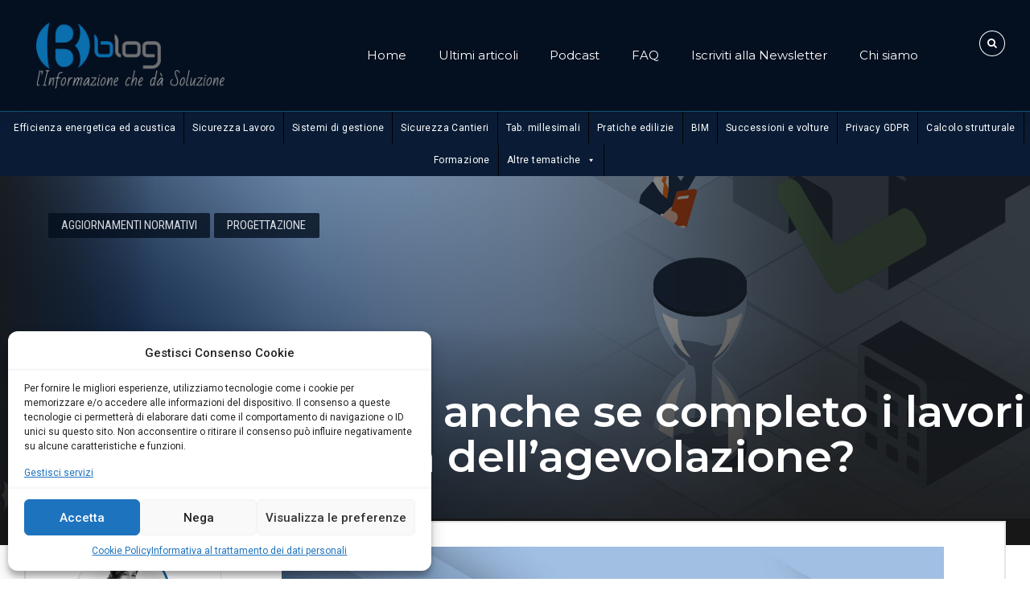

--- FILE ---
content_type: text/html; charset=utf-8
request_url: https://www.google.com/recaptcha/api2/anchor?ar=1&k=6Le1ciYUAAAAAOtNMnjSGbPak2I5bTZBW_nRj8c_&co=aHR0cHM6Ly9ibG9nLmJsdW1hdGljYS5pdDo0NDM.&hl=en&v=naPR4A6FAh-yZLuCX253WaZq&theme=light&size=normal&anchor-ms=20000&execute-ms=15000&cb=sx9sfyv8xgco
body_size: 45669
content:
<!DOCTYPE HTML><html dir="ltr" lang="en"><head><meta http-equiv="Content-Type" content="text/html; charset=UTF-8">
<meta http-equiv="X-UA-Compatible" content="IE=edge">
<title>reCAPTCHA</title>
<style type="text/css">
/* cyrillic-ext */
@font-face {
  font-family: 'Roboto';
  font-style: normal;
  font-weight: 400;
  src: url(//fonts.gstatic.com/s/roboto/v18/KFOmCnqEu92Fr1Mu72xKKTU1Kvnz.woff2) format('woff2');
  unicode-range: U+0460-052F, U+1C80-1C8A, U+20B4, U+2DE0-2DFF, U+A640-A69F, U+FE2E-FE2F;
}
/* cyrillic */
@font-face {
  font-family: 'Roboto';
  font-style: normal;
  font-weight: 400;
  src: url(//fonts.gstatic.com/s/roboto/v18/KFOmCnqEu92Fr1Mu5mxKKTU1Kvnz.woff2) format('woff2');
  unicode-range: U+0301, U+0400-045F, U+0490-0491, U+04B0-04B1, U+2116;
}
/* greek-ext */
@font-face {
  font-family: 'Roboto';
  font-style: normal;
  font-weight: 400;
  src: url(//fonts.gstatic.com/s/roboto/v18/KFOmCnqEu92Fr1Mu7mxKKTU1Kvnz.woff2) format('woff2');
  unicode-range: U+1F00-1FFF;
}
/* greek */
@font-face {
  font-family: 'Roboto';
  font-style: normal;
  font-weight: 400;
  src: url(//fonts.gstatic.com/s/roboto/v18/KFOmCnqEu92Fr1Mu4WxKKTU1Kvnz.woff2) format('woff2');
  unicode-range: U+0370-0377, U+037A-037F, U+0384-038A, U+038C, U+038E-03A1, U+03A3-03FF;
}
/* vietnamese */
@font-face {
  font-family: 'Roboto';
  font-style: normal;
  font-weight: 400;
  src: url(//fonts.gstatic.com/s/roboto/v18/KFOmCnqEu92Fr1Mu7WxKKTU1Kvnz.woff2) format('woff2');
  unicode-range: U+0102-0103, U+0110-0111, U+0128-0129, U+0168-0169, U+01A0-01A1, U+01AF-01B0, U+0300-0301, U+0303-0304, U+0308-0309, U+0323, U+0329, U+1EA0-1EF9, U+20AB;
}
/* latin-ext */
@font-face {
  font-family: 'Roboto';
  font-style: normal;
  font-weight: 400;
  src: url(//fonts.gstatic.com/s/roboto/v18/KFOmCnqEu92Fr1Mu7GxKKTU1Kvnz.woff2) format('woff2');
  unicode-range: U+0100-02BA, U+02BD-02C5, U+02C7-02CC, U+02CE-02D7, U+02DD-02FF, U+0304, U+0308, U+0329, U+1D00-1DBF, U+1E00-1E9F, U+1EF2-1EFF, U+2020, U+20A0-20AB, U+20AD-20C0, U+2113, U+2C60-2C7F, U+A720-A7FF;
}
/* latin */
@font-face {
  font-family: 'Roboto';
  font-style: normal;
  font-weight: 400;
  src: url(//fonts.gstatic.com/s/roboto/v18/KFOmCnqEu92Fr1Mu4mxKKTU1Kg.woff2) format('woff2');
  unicode-range: U+0000-00FF, U+0131, U+0152-0153, U+02BB-02BC, U+02C6, U+02DA, U+02DC, U+0304, U+0308, U+0329, U+2000-206F, U+20AC, U+2122, U+2191, U+2193, U+2212, U+2215, U+FEFF, U+FFFD;
}
/* cyrillic-ext */
@font-face {
  font-family: 'Roboto';
  font-style: normal;
  font-weight: 500;
  src: url(//fonts.gstatic.com/s/roboto/v18/KFOlCnqEu92Fr1MmEU9fCRc4AMP6lbBP.woff2) format('woff2');
  unicode-range: U+0460-052F, U+1C80-1C8A, U+20B4, U+2DE0-2DFF, U+A640-A69F, U+FE2E-FE2F;
}
/* cyrillic */
@font-face {
  font-family: 'Roboto';
  font-style: normal;
  font-weight: 500;
  src: url(//fonts.gstatic.com/s/roboto/v18/KFOlCnqEu92Fr1MmEU9fABc4AMP6lbBP.woff2) format('woff2');
  unicode-range: U+0301, U+0400-045F, U+0490-0491, U+04B0-04B1, U+2116;
}
/* greek-ext */
@font-face {
  font-family: 'Roboto';
  font-style: normal;
  font-weight: 500;
  src: url(//fonts.gstatic.com/s/roboto/v18/KFOlCnqEu92Fr1MmEU9fCBc4AMP6lbBP.woff2) format('woff2');
  unicode-range: U+1F00-1FFF;
}
/* greek */
@font-face {
  font-family: 'Roboto';
  font-style: normal;
  font-weight: 500;
  src: url(//fonts.gstatic.com/s/roboto/v18/KFOlCnqEu92Fr1MmEU9fBxc4AMP6lbBP.woff2) format('woff2');
  unicode-range: U+0370-0377, U+037A-037F, U+0384-038A, U+038C, U+038E-03A1, U+03A3-03FF;
}
/* vietnamese */
@font-face {
  font-family: 'Roboto';
  font-style: normal;
  font-weight: 500;
  src: url(//fonts.gstatic.com/s/roboto/v18/KFOlCnqEu92Fr1MmEU9fCxc4AMP6lbBP.woff2) format('woff2');
  unicode-range: U+0102-0103, U+0110-0111, U+0128-0129, U+0168-0169, U+01A0-01A1, U+01AF-01B0, U+0300-0301, U+0303-0304, U+0308-0309, U+0323, U+0329, U+1EA0-1EF9, U+20AB;
}
/* latin-ext */
@font-face {
  font-family: 'Roboto';
  font-style: normal;
  font-weight: 500;
  src: url(//fonts.gstatic.com/s/roboto/v18/KFOlCnqEu92Fr1MmEU9fChc4AMP6lbBP.woff2) format('woff2');
  unicode-range: U+0100-02BA, U+02BD-02C5, U+02C7-02CC, U+02CE-02D7, U+02DD-02FF, U+0304, U+0308, U+0329, U+1D00-1DBF, U+1E00-1E9F, U+1EF2-1EFF, U+2020, U+20A0-20AB, U+20AD-20C0, U+2113, U+2C60-2C7F, U+A720-A7FF;
}
/* latin */
@font-face {
  font-family: 'Roboto';
  font-style: normal;
  font-weight: 500;
  src: url(//fonts.gstatic.com/s/roboto/v18/KFOlCnqEu92Fr1MmEU9fBBc4AMP6lQ.woff2) format('woff2');
  unicode-range: U+0000-00FF, U+0131, U+0152-0153, U+02BB-02BC, U+02C6, U+02DA, U+02DC, U+0304, U+0308, U+0329, U+2000-206F, U+20AC, U+2122, U+2191, U+2193, U+2212, U+2215, U+FEFF, U+FFFD;
}
/* cyrillic-ext */
@font-face {
  font-family: 'Roboto';
  font-style: normal;
  font-weight: 900;
  src: url(//fonts.gstatic.com/s/roboto/v18/KFOlCnqEu92Fr1MmYUtfCRc4AMP6lbBP.woff2) format('woff2');
  unicode-range: U+0460-052F, U+1C80-1C8A, U+20B4, U+2DE0-2DFF, U+A640-A69F, U+FE2E-FE2F;
}
/* cyrillic */
@font-face {
  font-family: 'Roboto';
  font-style: normal;
  font-weight: 900;
  src: url(//fonts.gstatic.com/s/roboto/v18/KFOlCnqEu92Fr1MmYUtfABc4AMP6lbBP.woff2) format('woff2');
  unicode-range: U+0301, U+0400-045F, U+0490-0491, U+04B0-04B1, U+2116;
}
/* greek-ext */
@font-face {
  font-family: 'Roboto';
  font-style: normal;
  font-weight: 900;
  src: url(//fonts.gstatic.com/s/roboto/v18/KFOlCnqEu92Fr1MmYUtfCBc4AMP6lbBP.woff2) format('woff2');
  unicode-range: U+1F00-1FFF;
}
/* greek */
@font-face {
  font-family: 'Roboto';
  font-style: normal;
  font-weight: 900;
  src: url(//fonts.gstatic.com/s/roboto/v18/KFOlCnqEu92Fr1MmYUtfBxc4AMP6lbBP.woff2) format('woff2');
  unicode-range: U+0370-0377, U+037A-037F, U+0384-038A, U+038C, U+038E-03A1, U+03A3-03FF;
}
/* vietnamese */
@font-face {
  font-family: 'Roboto';
  font-style: normal;
  font-weight: 900;
  src: url(//fonts.gstatic.com/s/roboto/v18/KFOlCnqEu92Fr1MmYUtfCxc4AMP6lbBP.woff2) format('woff2');
  unicode-range: U+0102-0103, U+0110-0111, U+0128-0129, U+0168-0169, U+01A0-01A1, U+01AF-01B0, U+0300-0301, U+0303-0304, U+0308-0309, U+0323, U+0329, U+1EA0-1EF9, U+20AB;
}
/* latin-ext */
@font-face {
  font-family: 'Roboto';
  font-style: normal;
  font-weight: 900;
  src: url(//fonts.gstatic.com/s/roboto/v18/KFOlCnqEu92Fr1MmYUtfChc4AMP6lbBP.woff2) format('woff2');
  unicode-range: U+0100-02BA, U+02BD-02C5, U+02C7-02CC, U+02CE-02D7, U+02DD-02FF, U+0304, U+0308, U+0329, U+1D00-1DBF, U+1E00-1E9F, U+1EF2-1EFF, U+2020, U+20A0-20AB, U+20AD-20C0, U+2113, U+2C60-2C7F, U+A720-A7FF;
}
/* latin */
@font-face {
  font-family: 'Roboto';
  font-style: normal;
  font-weight: 900;
  src: url(//fonts.gstatic.com/s/roboto/v18/KFOlCnqEu92Fr1MmYUtfBBc4AMP6lQ.woff2) format('woff2');
  unicode-range: U+0000-00FF, U+0131, U+0152-0153, U+02BB-02BC, U+02C6, U+02DA, U+02DC, U+0304, U+0308, U+0329, U+2000-206F, U+20AC, U+2122, U+2191, U+2193, U+2212, U+2215, U+FEFF, U+FFFD;
}

</style>
<link rel="stylesheet" type="text/css" href="https://www.gstatic.com/recaptcha/releases/naPR4A6FAh-yZLuCX253WaZq/styles__ltr.css">
<script nonce="oC3J_erh5VGGxbnl95Jy_g" type="text/javascript">window['__recaptcha_api'] = 'https://www.google.com/recaptcha/api2/';</script>
<script type="text/javascript" src="https://www.gstatic.com/recaptcha/releases/naPR4A6FAh-yZLuCX253WaZq/recaptcha__en.js" nonce="oC3J_erh5VGGxbnl95Jy_g">
      
    </script></head>
<body><div id="rc-anchor-alert" class="rc-anchor-alert"></div>
<input type="hidden" id="recaptcha-token" value="[base64]">
<script type="text/javascript" nonce="oC3J_erh5VGGxbnl95Jy_g">
      recaptcha.anchor.Main.init("[\x22ainput\x22,[\x22bgdata\x22,\x22\x22,\[base64]/[base64]/[base64]/[base64]/[base64]/KHEoSCw0MjUsSC5UKSxpZShILGwpKTpxKEgsNDI1LGwpLEgpKSw0MjUpLFcpLEgpKX0sRUk9ZnVuY3Rpb24obCxDLEgsVyl7dHJ5e1c9bFsoKEN8MCkrMiklM10sbFtDXT0obFtDXXwwKS0obFsoKEN8MCkrMSklM118MCktKFd8MCleKEM9PTE/[base64]/[base64]/[base64]/[base64]/[base64]/[base64]/[base64]/[base64]/[base64]/[base64]/[base64]\\u003d\\u003d\x22,\[base64]\x22,\x22w5AlEcOwL8ObZ8K/wps7DMOABMKUdsOxwrnCsMKPTS0majBQLBt0wohmwq7DlMKeX8OERQbDvMKJb00+RsORN8O4w4HCpsK+eAByw4PCmhHDi0jCiMO+wojDjjFbw6UFESTClVvDl8KSwqpFLjIoASfDm1fCrD/[base64]/w7TDssOJw5HCs2jDswXDusO0cMKdKC1mR2rDrg/Dl8KlA2deUzBIL1rCkSt5RWkSw5fCscKDPsKeIQsJw6zDj1DDhwTCq8O0w7XCnxoqdsOkwoYjSMKdfDfCmF7CisKrwrhzwpTDgmnCqsKXflMPw53DvMO4b8OsIMO+wpLDsF3CqWANe1zCrcOQwqrDo8KmEF7DicOrwrbCk1pQd3vCrsOvFMK+PWfDmsO+HMOBB0/DlMONDsKNfwPDu8KbL8OTw5Y+w61WwoTCg8OyF8KBw5E4w5ptSlHCusOKVMKdwqDCvMOywp1tw4XCj8O/dWYtwoPDicODwpFNw5nDg8KXw5sRwq7Cp2TDsnJ8KBd+w4EGwr/[base64]/Con/DnwA/w5JbCMOvwrFHw4rCkkRxw7HDqMKqwrZUBcK+wpnCk2DDhsK9w7ZpFjQFwpvCocO6wrPClCg3WVkEKWPCpMKmwrHCqMOEwo1Kw7ITw4TChMOJw5xWd0/ClHXDpmBcQUvDtcKuFsKCG0Bnw6HDjkIWSiTCicKuwoEWRsOddQRfB1hAwrpYwpDCq8O1w5PDtBAww5zCtMOCw7fCpCwnTxAewp7Do1R0wpMtEMK/cMOCfStcw5DDuMOsaARjQw7Cj8OPRz3Cm8OsWxhEXwUAw7VXGmvCu8K2fcKpwqZBwobDtsK3XGbCuktpcQJ+G8O7w4TDl3LDqcOkw6oCfxBDwoBvL8K/TcOIwqF9XmA9RcK6woB1Nk56FiHDm0XDvMO/A8Oiw6ADw5Y/Q8Oaw4Y1CsONw4JbORjDmcKTd8Oiw6bDpsOjwoLCggXDhMOXw4l+CsKBWMO8SSjCuhnCncKzHEjDo8KqHMKTBBrDlcKHDTEJw7/DqMOAOsOWNGjCqSLDs8KkwrHDpmhXckQXwoE0w7YDw7rChXTDm8KMwr/CghImEB5Bw4kbG1YOcQTCqMOjAMOlEmNVMgDDh8K6PnfDk8K0TRzCvMOtdsOawqUZwpI8TgvCoMKEwpbCv8ONw4bCs8K/wrbCgMO2wrnCtsOjZMOqayXDoGLCpMO+WsKmwqI+CQFFPAPDgSIPXEjCixYOw4g/[base64]/UsKrwrlqDBcBw6HDhnVGeXALUcKjTMOEeCDChm/[base64]/csK2TGNTaMK5EkduwoAZw7HCp8O2eznCpnJqw4XDosOhwqwtwo/DnMOgwqnDiX3DtwJjworCqcKiwpsSCX5tw7xuw51jw77CtmkGUl/CjjTDmDd3eDsyKsOWXmYLwqZpcABYawrDuGYPwrjDq8K0w4YoOQ7Dtkc7wrgjw57CriVRUcKBSyx/[base64]/BQV4A8OHwqLDon0XwpdlclzDkQXDhD/[base64]/[base64]/[base64]/CgWQPw7jDshPCmcOdw6liw7PCmWPDrhhJcnAPMAfCmsKYwpFTwr/DnlLDv8OMwoYsw4zDksKwFsKZKcOJFDvCizATw6fCsMOOwoTDhMOzOcOWKDwWwoFWM3/[base64]/cEbCm8KPw7koVUBsfcKOw67Cg20rdwZWK8Kfw7PCocKxwoXDtMKgVcO8w6LDocK/[base64]/Ds8OvJVQvw7sgH8K4Q8Ksw4/DscKVLxItYcKhacOOw4cJwpHDosO6eMO/c8OFW2fDocOowoFuNcOYJjplA8Odw4ZWwqg4S8OIF8Ovwq4BwoAZw5DDksOfVwrDr8Owwqs3BCfCmsOeUcO7Z3PCrk/[base64]/wojCmcOHwqbDgFw8woM+Ek/[base64]/[base64]/UGgtwptUMcKPUsOITcORw5glw4YMw5LCsgl1fcOSw6XDoMOJwrwZwpPCkkTDicORbMK8BHoUaHjCusOGw4TDvcKiwqfDtCHDvVQIw45EdMKAwqvCoBrCmMKNZcKLACzCk8OeV21DwpPDjMKFakvCuzEwwq7Dklk7LnRkKn1EwrpbUxtqw5DClCpgdF/[base64]/Rwg2wqY1w6PCu8KNT0A3QcOuwp8GOMKrIyYzw6zDjcODw45LSMO9e8KcwqIvw6smYMOkwpkIw4nCgsOeQEnCtcO/[base64]/[base64]/Cqn3CnGjCo8KJDBnCv8K0RlDDs8OzNcKOSsK4RMOVwp7CkzXDjcOEwrE4KsO8TMOnEWgmWMOAwoLCvsOlwqJEwovDiRLDg8KZYCjDhMOkI1xiwrvDp8KtwowhwrHCmx7CjMOsw6Fuw5/CncKPP8KHw70UVGYBL13DjsO6G8KhwrzCkHrDhcKswo/CnsK7wrzDixU0Ji3CkgzDo18tLDFqwrUDWMKHF31Yw7vCjBDCrnfChcKkQsKewp0lQcOzwqbCkkDDpwYuw7XCj8K/XW8lw43Cs2NOacKrFFzCmsOhIcOswrMEwpUow5QEw6bDgjrCgcK3w4B+w5PCqcKQw6tJKzfCg37Cq8Oqw55Ww7zCmGfCg8KHwrfCuj9+csKSwpZgw6EUw7FiRlzDp35FWBPCj8O0wr7CjExAwoEiw5o1wojCvsO1VsKsP3HDssOEw7bDt8OTLsKGUS/DoARnTsKhA3Rmw7PCi1TDrcObw4k/IABbw5M1w6bDicOYw6HDh8Oyw74LccKDw78bw5nCt8OATcK4w7JcTmLCqSrCnsOfwq7DmilWwpJqasOJwrXDgsKUW8OCw4R8w4/CrkQmFTY8A3YzHEbCtsOOw65cXmjCu8OpIwDDnkxrwqrDnMKAwpnClsKpHRchPFRLbHQGMwvDgsOAI1c3wofDkFbDlsOoFCNRwo8/w4gAwovCqMKmw6F1WVZRAcOTRyotw50fXcKUIAXClMOqw5hJwrDDmMOuacOnw6nCqFHDsnJKwonDosO2w73DrF7DtsOcwprDp8O7IsKgJsKZRMKtwq7Ch8O7N8KMw7nChcOvwogOXQTCrlbDok9Jw7BZCsOHwoppMsOlw60vM8KRHMOtw6wkwqBOABLCi8K6WS/[base64]/[base64]/ChMOxS8K4woggw4PDmXLDm8KVIHpRQMKrwr4YVHQAw4AZC30eEMOTI8OAw7fDpsOBOToGOxcXKsKbw41awrVVOijCiQgBw6/[base64]/dTMlQsOIwpPDsBpOw47CrxrDi1bCt1PDosOtwoR6w4/DoV/[base64]/DksOOVsKQfcKCwoFjwo5QHMOVwok3fsOrwrkOw4DCtTnDpU4qdRvCu38/DsKMwpfDmMOBXVrDqHpcwogbw7YawpzDlTtYUlXDn8KQwo8PwpzDk8Krwp1PYld9wqDDpMOwwpnDn8ODwrw3bMKLw5nDrcKPSsOhbcOiMBhgKMOHw47CrBwBwqLDjFsAw5Viw67DnCNSR8OaBMKyY8ORYsOkw5AFCcOHCy/DtMONFcKOw5khUlrDkMKgw4vDpSbDs1QhaDFcJGtqwr/Do13DqzjDtsOzCUTCtBrDuUXCggvDicKkwoMNw6cxNkMiw63DiAw7w5TDjcKEwoTDgwZ3w6LDmW5zbFQOwr1iYcOyw67CpXvDmwfDmsO/w4NdwrNEcMK6w5DDqSxpw6lBGAJFwoBEFRU/SFhWwoZmVMK7TsKJGFcEUcK0ZRrCgiTCljXDlcOswrDCjcK9w7l5wpIoMsOQb8OsQDMvw4APwq13KADDicOqLF9Nw4jDkmbDrR7Cj17DrxHDuMOCw6QwwqFVw48xbAPDtUfDhirDscO2ej8RdsO0WzgdTU/[base64]/U8KmVFIjwo3DscOVwp8mK8OfYG/DkcOsw6HCrHwyRMO3wrNhwoUjw7DCpm48C8KrwoM2GMODw7AuCEduw7TChsKmDcKNw5DDm8OefcOTPwzDs8KFwo0XwpzCocKUw6TDgcKTfcOhNB8xw6AfS8K0QMOuMFskw51zNx/DmxcSKUh4w53Cl8Kmw6d5wprDusOVYjbCkj/CmsKkH8Oew77CpEnDlMOuOMOrQcOmcXNiw7h7RMKPBsOLGsKZw4/DjHXDj8Kkw44KA8OvBmLDoQZ/w4QSRMOLaztjSMKJwrNRfFPCqSzDuyzCrwPCqVtdwoAmw6nDrDjChAslwq9Sw5vClzLCoMOgDEfCr1PCiMOAwrHDv8KJNG7DjsKpw5MSwpzDuMK8w5zDiiFWHSgFw4luw4YpASvCqx1Jw4DCscO/[base64]/[base64]/w7vClAnDoSopw6NTwqnCqcO8wrU7ZMKTAsOCVsKfw5Vww7fCmytNFMKwNsO/w47CusKHw5LDrcOresO0w67CtcOxw4PCtMKXwrwbwoVYaDgqF8Kvw5/Di8OfN2J9FHc2w4x+GhbCl8O7HsOFw4DCrMOvw7zCuMOKQMOJJyDDhcKKMMOlbg/DjcOPwq9XwpTDtMOXw43DnTLDj3fCgMKNW33Dj0TDjQxiw4vCosK2w5IUwq7DjcKvKcKaw77CjcKswpQpKMKLw63CmjjDtmvCrBfDvg3CpcKzRMKZwobDmcOGwqDDgMOUw7XDpW/[base64]/esOpwrZWMcK1wonCgMOKwoFhw6nCvsOOw6DDs8K+SMOXbCnCh8K9w5fCvmLDmDfDt8K9wq/[base64]/wrXDlk/DplPCu3fCkiNvw4paw6LDlh/DjBw9BcKhYcKqwpJpw75jITfCuApmwrBTA8KUAy1Zw7sFwo5OwoNDwqvDhsOcw6nDgsKiwp1/[base64]/Dr2PDpMKIL8KUFsOiOHTDgDjCtirDjMOfwpXCrcK9w58QSsOow51HNAfCsGfCmGnCrlvDqBceKF7Dg8Oqw6XDrcK1wrnCvXhoZk/ClRlTYMK6w7TCjcKOwprCpQDDoBQdfEQXJVl8WEvDrkbCkMKgwrbCuMO7VcOQwqrCvsOrZznCjXTDiVPDg8O2BcOMwozDusKQw4XDjsKfOxljwqoLwpvDsnFbwojCu8OZw6Mdw75Wwr/CtcKCdQnDnU3DscO1wqoEw48mScKvw5rCoU/[base64]/CglpIw7k2w7TDncK+wrsQbMKhw7NMw5FWBzAqw7c0B0Y8wq3CtlHDlcOcMcOoHMOlGVQzRSxwwo7CisOlwqFBQMOcwoY8w5sZw5PCicO1NitBAF7CtcOFw7/Cg2zDrcOJCsKdC8OZGzLDssKtR8O3MMKCYwzDjkkuXV/Ds8OfF8KkwrDDh8Kkc8OYw5Erw48BwpzDpwN4fS/[base64]/[base64]/DkcOFw4HDhD7Ds3rDgALDsXnCoWhWw70Hwr09w4tTwpnDgD4Tw4l1wovCrcOUcsKjw5cOQMKew63DmTrCmmFfaWNSNMOjek3CmMKFw6l7Wh/ClsKeMcO4ExJywrhgT2h5YR83wqJWSWY4w5Qgw4ZDGMOCw51hQsOYwq7Cj2p7UcKkw7zCt8OEEcK3bcOnKG3DmcKlwowOwp9Zw6ZVXMO3w51OwpPCoMKAOsKeMU7CnsKKw4/DoMK1bMKaDMOUw7hIwoVAahsuwo3DisKCwrzCoSfCm8O6wqdcwprDtjHCtEVqD8OkwrvDpjhQKXTCj1ItOMKyIcK4W8KJF1TDoypRwqjChsORFE/CpzQ3ZMO0J8K8wrwRaVzDvCtowpbCgDh4wrrDjjQ7dcK+VsOABXnCtMOAwqjDr37DuHMxWcOLw5zDhMOoPAvCkcKcD8OSw7ZkW1/DgVMGw43DqlUow6tzwrd2wqvCr8K1wonCjwwYwqzDqzwFOcKuOUkYbMO5G2VpwoAUw7Qbci3CiWfClcOow4BGw7bDisOiw4tAwrFqw7NFwojCmsObd8OvPicZCgjCkcOUwoFvwo/Cj8KDwq0gDS8PaxZnw6BtC8Oow6gPPcKGMTIHw5vCtsOlwobDhWVWw78GwpPCih7DgSZrMcKUw5HDkMKfwrQrMAHDvzPDncKVwpJRwqU+w45SwoU/wrY+UgzCpx0GYjUmLMKSelfDucOFBEnCj0MUAHRAw5wkwpbCuSMlwoQEOAfCjDV0w5LDgyljw6zDn0zDjQwlIcOnw4zDl1cSwqTDll9NwopFFsK7ZcKEdsKGKsK8MMK3C35uw6FRwrnDgz8LPRI9wqTCnMKZNwVdwpzDgTUrw6o/w7HDjXDCjQHCk1vCmsOLdsO4wqBcwqRPwqtHB8KpwrPConUqVMOxSGPDtWrDhMOHSzzDgSgeRGFrZcKnchsiwpEUw6PDsWxDwrjDucKSw4zDmXQXBcO7w4/DssOuw6p7w70rU2YKQn3CoiXCpXLDlnzCvcOCOsO8wqjDrBbDplkBw7UbDMKrc3DDpcKaw6DCvcKQKsKRdTx0wpFcwpk8w69Hw4MCQ8KiNhkfF2hmasO+SkLCksK8w4FvwpvDmChKw4gqwqcmw41MTDdiNUE5NMOWVyXChV3DpsOrWnJTwo3DmcO4w48cwq/DkWEBUyNzw6TCucK2P8OWEsKyw4pJTW/[base64]/DjxPDq8OXNVh/OHoLwoLCiWDDtFbDsSXDvsO3Y8KoE8K6w4nChMO6S3w1wrnCqcKMNQkowr3Dm8OYwpTDtMO3asK7V2pqw44jwpIRwpPDscOQwoQzJ3fCn8KCw7pheS40wr14JcK4flLChEQCZ2h3w5xNTcOVcMKXw4Mgw6B1EsKgXShqwpJ8wq/DksKpBnhxw5TCv8KHwqPCpMOgYEPCoU09w6XCjQEcWsKgNls5f2XDiwzCjwN8w5QxMldswrUsfMOOVSA9w7PDlRHDksKvw6lpwozDl8O+wrLDqzoaLMKhwpzCssKXcsKDcCHDkg/CtF/DosOzXMKSw4klwq/Doj8cwpprwoTCjTsDw7rDlRjDg8KNwonCs8OsKsKsBz1ow7TDiQIPKMKIwokqwrhxw7h1DE42CsOkwqVneDA/w41Uw4/[base64]/BgrClMKUw4AJwrsgwoDDslEjw6rCuRLCu8K3wohsHRh6w78TwrzDjMOHWTjDk23Ct8Kwd8OxC2tRwrLDoT7ChSoCWMO+wr9xRcO4YXNowp4JJMOlZMKVWsOZDRAXwoIpwqPDkMOAwrzDn8OOw7Vdwr3Dg8K5b8O0ZcOjBXrChGfDon/[base64]/Ckj8DHDjCnMO9SVRvwqzDszxrwoZmacKVH8KHfMOcZRonNsO5w7TCkEE9w6A4BsK5woQ/[base64]/Dhz1EfcOhw4vCkBHCtsK7ZMOpJ8ORwqRNwrxHNzsmw7DDnWbClMO8CMOXw41Uw5NGGcOgwolSwp7DngRyPgIMbmRow5Z8cMKew45qw6vDhsOQw6g/w7bDk0jCrMKOwqXDpTvDqisRwrEENHvDoh1GwrTDoBbDmkzCvcO/wq3DisKhNMODw79QwpxsZ0t3aVt/w6Jnw4vDlV/DqMOBwobCrcK7wozDs8KcdllvMDICDk13G0DDtsKkwq80w65wFsK4Y8OAw7nCsMO9GcOhw6/CkHcKA8OZD2zCiVUjw6TDvDvCtGI4dcO2w5U8w4DCo0M/DBHDjsO0w6kwJsKnw5fDm8OrV8O9wrQuRTLCvmDDjTp1wpfCtH0XAsKhNlPCqhhZwqYmR8KhBcO3EsKPchkawooaw5Asw5EFwodywoDDqFAvU0tmHsKpw647EcOiwq7ChMO2G8KZwrnCvGZ8WcOMccK6Vk7ChAZ4wqxpw7HCviB/aABqw6LCunhmwppyHcOnBcO1GiolKzpowpDCun91wpHCqlXCkkHDnMO1cU3CkAxoM8OMwrJAw4BdXcO5CWEVFsKvbsKHw7tKw5Y0ZTdLe8Ogw5jCg8OpEcKgODXCrMKyL8KOwqDCtsO0w5tJwobDhsOzw7ppAiliworDn8O5c3nDu8O/SMOAwrEybcOwU1RPbjXDhMKVWsKPwr3Dg8OtYWjChyzDlXLCmi9zXcOVEsOPwo7DosOywqFaw7hFZ39AKcOFwo8EDMORTxHCq8O/[base64]/CiQ07wrLCj8O3wrbCpBV/[base64]/[base64]/CgCrDkGNuw59qUTzChsKZwo8LTcOswpAXwonCqHHCny8vGQLDlcKtM8OQRk/DslrCtQ40w4nCsXJEEcOEwodSWhzDiMOWwrbDg8OVw4vCpsOyEcO8MsKlFcOJO8OLw7B4TcK0aRwCwrXDglrDp8KOWcO7w6s+ZMORT8Oiw4p2w5gWwqLDksK/dCDDlTjCsjgqwpPCllnCksOvccOawpdOacKqKWx/w5w0VcOAThw1X1tnwp/CtcOkw4XDpn9of8KywqlrEVPDrFo5AcOebMKlwrtYwrVuw4RuwpvCpsKzJMO5DMK/[base64]/DjsONw5IQwpTDt1FBwpYUUsOfJ8OUTcKrCC7DlyNdVA0aGcOwOgQMwqrCpnHDksK3w6bClsODCwJpw5Abw4NzPCEQw63Dp2vCt8KlaA3CqTPCvhjCqMKZHQoFFU1Awr7CucOmacKewp/CvMKSNMKOc8OeTR/CsMODNQXCvcOOIAhUw7M/[base64]/w6g6woImwrbDtcOiw6nDtnFiw6Qew47DiiEWTsKRwqxSWcKSLFfDpQDDskBLY8KjZSHCgwhlQMKsKMKGwp7CmDjCuyAlwr8xw4pIw5N0w7fDtMOHw5nChMKhUhHDvhoITjtaKx9awpZdwqlywpFEw4gnWw/CtgfDgMKbwoUCw4BFw4nCh2Q/w4nCqhDCm8KVw4PCjlPDrQjDucODA2IaA8OLwolywpzDp8KjwogNw6Ilw64FV8Kywq7DpcKXSmHDisOBw64Qw7rDnxg+w5jDqcOkCno1chPCjhkQe8OfVj/[base64]/[base64]/woTCqcOZfMKIDBhUKcO1w6HDjg/DuV4qwprDrcOXwpjDssOrw63CmsKcwo55w7TClMKdEMKCwojCsgpwwqAYUHfCucKlw73Dj8K3J8O4YVzDmcO9TBfDlkLDpsOZw45tDMK4w6vDhFbCscKpQCtkJMK2Q8O3woXDtcKEwqEowrfCp3UkwprCtcK/w4RiCsOuecKtYhDCu8OMFcK2woMLNU0FbMKUwphowpBlG8KMEsO7w7fChS3CqMKjIcOTRErDocOCScK+PMOAw65cwr/Cs8OHHTR4c8OiQ0UAw6tCw4RPHQYeYcOgYwJqVMKvIiDDnFLCtcKpw6hLw6PCgcOBw7/CmMK+ZFJ2wrICR8KTAQfDksKuwpBLUFlNwobCvjDDjikVLsOFwpZwwqNRYMKmTMOkwoDDqEkxKh5RVEnDtF/CqEXChMOCwoXDmsKpG8K2MQ1EwobCmXUDMMKHw4XDlmcrLXnCng9Xwq1pKsKYBDPDl8OTDMKnSgJ6aFIpPMOuETLCksOtw6EBOlYDwrTCjGVVwr7DksO3QGUadgV1w45tw7TCiMO/w4jCrC7Cr8OaBMOEw4nCkgvDv1vDgCNvS8ObUQzDh8KcSMOJwocIwrHCrx/[base64]/[base64]/[base64]/Co2Apwr7Dr1Bzwp/CqBAvw4fDpnRYK38rbMKlw74KPMKnJ8OxbsKGA8O5TDEowpdiERLDhsOEwqHDj2DDqlkRw71sbcO4I8OIw7PDnUV+d8OWw6jCoycyw7fCs8OKw6VGw4fCocODEyvCtsKPW1sAw7bClsK/[base64]/CrsKEwo9VBj7ChmPCmT1Yw4ATwqgzJQIhw79QRDHDmFE6w6rDncKVfxhLwpU+w4gmw4XDvSDCgnzCrcOmw6vDhMKMMRBYRcKOwq/DowLDqjY+BcO+BcKrw7EuHMOlw4fCkcKmw6bDvsOEODZ0bzXDml/CsMO2wqPCrgAQwoTCoMODHDHCrsKfQcOSN8Odw7jDpxHCsXp6dnfDtUw0wpfDgSdfX8OzDsKENiXDlhrCjzgnEcOlQ8OSwpfCpU4Vw7bCicKiw59rLiDDl0BrQAzDrA5nwrzCunXDnUbCohoPw5hwwq/Cvz5mP1JWcMKKPnIPNcOxwrgrwpknw5UrwrgLcjbDtBNQD8OeacKDw4nCqcOMw4zCnWIQd8Oqw58GUsObCHU3dkYhwosww4VmwpfDusKRJcOUw7fDm8O9Z0JTeXbDiMKow4l1w5JnwqDChD7CtsKKwpt1wrrCuTzCgsONFBA+Dn/Do8OFazEcw5XDqlHCvMOew7I3bnodw7MyEcKoGcO6w4Mgw5ojJ8O5wozCnMOUFcKgwrlRGSTDrnpDAcK4VBHCoCAmwp7Cj0cow7pdYMKcZUjCrAnDiMOffljDmUoAw6kESsO8L8KdaEgEdk/CpU3ChsKOaH7ChR7DgG5DdsKIw6waw6XCqcK8djdNJWQ7CcOAw7PCq8O5wpLDoQk/w5l3MkDChMOSJ0bDq8OXwr4/[base64]/[base64]/ChH1HVRjChH/[base64]/wqXDq8K7w788PF4mQMKEQQHCl8K+SXPDpcOjaMKmSl3DswcSBsK/wrDCnwjDl8OrUEE2wpYEwoU0wqJ1D3EPwrFsw6rDkm9UJMKRY8ORwq8daWMfPBXCmEIYw4PCpXPDi8OSWn3DncKJJcOuw73ClsOnE8O1TsOGGXHDh8OeGAYZw4w7XMOVYcKuw5zChSAVEg/Duz8OwpJ5wpc8ORIXP8ODccKEwp5bw4AAw5xJLcOTwrdkw4ZNTsKJKcKGwpQuw5rCucOvIFVHGynDgcOSwqTDicOgw63DmcKGwptEJG3DosK6f8OSw6TCvgRjR8KJwpFjMmPCuMOcwrjCmCTDpcKMKCXDihfCrldresKODV/Dq8Ogwq5UwpTDoEopL2E8HsOUwpYQVcK3w4AfTW3Cl8KjZ2jDu8Ovw6Bsw7/[base64]/[base64]/Co39mKsOQw6vCosKiwrPClcKfw5TCpsOGHcOcRhbCqsKhwqFAOHZ/e8OqMmrDhcODwpzCjsKpQcKXwrrCkzLDhsOSw7DDhxZ6wpnCo8KDJMKNa8OYSidVScKmMDVLDXvCmjBWwrNBITcnO8ORw4HDnUDDnFvDj8OGP8OJYMO1wqrCusKzw6nCsycXw5dxw7I2R1wcwr7DgsOrOUwRZcOvwoV/fcKpwpDDqwzCgcKxRcKzeMKtWMKeVsKBw5cTwr9Qw5QCw5gbwpc3bD3ChyvCknQBw4wYw4wLCBHDicKgwoTDvMKhHnbDnljDqsOgwpPDqTBHwqzCmsKiOcK7G8OGwojCtTBpwpHCrSHDjsOgwqLDiMK6AMK0Ej0Lw6/Dh0tewopKwrcXKzF1VFvCk8OtwqJAFGtRw5fDuzzDriLCkg0eMRNkYiUnwrVHw4TCnsODwoXCnMKVZMOkw5gAwpcswrwfwqbDusOHworDnsOhPsKNOAA7VGV5UcObw6Ufw701wr0dwr/[base64]/ORd3EMOzwpPCkMKXXMOdV8OPw7nCu8KGN8ODJMKAw4NLwrUlwpvCjcKqw6U3woNnw5DChcKwI8KZdMKEfDjDosK/w4UDLGPClcOgHlvDoRnDsTfDuy8/bXXDtAHDhzIOLHIoFMOaTMKYwpF9KUPDvANjB8K6QCNawr07w7fDv8K5MMKYwpHCs8Kfw5FXw4piB8KlB2DDi8OCY8Olw7DDhhnCh8OZwpgnGMOfCyvCgMONcXxYMcOhw6fCiyDDncOaMmwJwrXDgmLClMO4wrnDq8OeXxPDtcKGw6PCkV/CkQEEw57DnsO0w7kSw4xJwqnCqMKlwpvCt3vCg8KSwovDs0RkwpBFw68qw4rDjsKfHcK6wo4Lf8OKd8K5D0zCpMOWw7Iuw4jCijnCnyc9RSLCoRoRwrzClBM7cSLCkTHDpsOKR8KXwogiYR/[base64]/[base64]/KsO5w6IpwrnCocKkAikdEcOSwrXCssKdQcKISzTDkhYeScKqwpzCoAJNwq0JwrUkBBDDo8OiByPDgHVUT8O/w7peZlDCvXnDlsKZw6rClSDCoMKMwpl4w6bDi1VNFk1MM1dvw4EYw5TChR/[base64]/DpsK6woJwD1fCmABiwoxIw7TCs8KFcsK2wrvDgMK+Ek9qw7wdMsKYLCzCrHRTeXzCtcKFaB7Dk8K/w7rCkzd8wrvDvMOYwppEwpLDhsOIw5jCuMKaJ8K1Y0x7S8Ovw7k7blrChcOOw47Cm1bDvcOSw6XCkMKsTWVeSz3CvSbCssOfE2LDqhLDkUzDlMO1w6lQwqhuw6XCjsKWwpbCgMOnXjzDuMKSw71nGUYVwps/NsORa8KFYsKkwpJewrzDncOQwqFbb8O/w7rDrAE9w4jDhcO0AMOpwrEbSMKINMOWUcKpacOrw6/Cq3LDlsKkJcOFdCLCqw3DulUlw4NSwoTDtVTCjCzCrcK3ccOZcjPDi8OSPcKyfMODLA7CvMO9wrzDmnMIG8OzNsKJw4LDghPCicOiwo/CpMKaQcOlw6zClsOww6PDnE4LOMKJR8OoJiQsX8OuaDXDlTbDtcKMIcKRVMKOw63CvcKxHHfCjMK/[base64]/w7nDmH7ChgDCojzDosKRLhsGwp57wq7Cn0XDmRkNw59DBBYhX8KQFsK3w6XDpsOBIHnDvsK6J8O/wqwJTsOUw7kkw7/DmDwDQ8K/[base64]/[base64]/[base64]/ChBlWw5N5TTUnw6IWw6LCvjxGTDBJwpJueMOpIsKkwq7DmcKLw5Mgw7nCliLDksOWwqwmAMKfwqgpw6d7HnxQw6ZMTcKoFk7CrMOgc8OMWsOvfsKHNMOfFTLCp8OJScOPw6kjYAhzwobDhV3CoyvCnMO+N3/CqHhrwqQGBsOswrpow5FgcMO0OsOpV18CK1Aqw7oYw7zDoADDilUzw7XCuMOoMDIgU8Kgwp/CgwJ/w4cdfw\\u003d\\u003d\x22],null,[\x22conf\x22,null,\x226Le1ciYUAAAAAOtNMnjSGbPak2I5bTZBW_nRj8c_\x22,0,null,null,null,1,[21,125,63,73,95,87,41,43,42,83,102,105,109,121],[7241176,803],0,null,null,null,null,0,null,0,1,700,1,null,0,\x22CvkBEg8I8ajhFRgAOgZUOU5CNWISDwjmjuIVGAA6BlFCb29IYxIPCJrO4xUYAToGcWNKRTNkEg8I8M3jFRgBOgZmSVZJaGISDwjiyqA3GAE6BmdMTkNIYxIPCN6/tzcYADoGZWF6dTZkEg8I2NKBMhgAOgZBcTc3dmYSDgi45ZQyGAE6BVFCT0QwEg8I0tuVNxgAOgZmZmFXQWUSDwiV2JQyGAA6BlBxNjBuZBIPCMXziDcYADoGYVhvaWFjEg8IjcqGMhgBOgZPd040dGYSDgiK/Yg3GAA6BU1mSUk0GhwIAxIYHRG78OQ3DrceDv++pQYZxJ0JGZzijAIZ\x22,0,1,null,null,1,null,0,0],\x22https://blog.blumatica.it:443\x22,null,[1,1,1],null,null,null,0,3600,[\x22https://www.google.com/intl/en/policies/privacy/\x22,\x22https://www.google.com/intl/en/policies/terms/\x22],\x22O683QrUJA/O8LuScwa/IgJwRq3ZrHJxu/YZh+pmIxEI\\u003d\x22,0,0,null,1,1762449531812,0,0,[131,221],null,[140,238,36,32],\x22RC-2xwstEB5Y6RjXA\x22,null,null,null,null,null,\x220dAFcWeA6DM90id0yC55kwDwlokNRL5CwyiR_v9ZyiMvMa2-_Iek-Wf-TGq-qeF5I9P-3wE3Am6Ov1Jbs3879Q3qJhXFpVGaq2zw\x22,1762532331764]");
    </script></body></html>